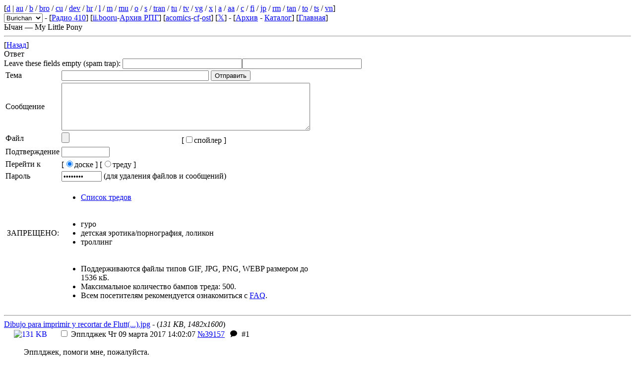

--- FILE ---
content_type: text/html; charset=utf-8
request_url: https://iichan.hk/bro/res/39157.html
body_size: 18002
content:
<!DOCTYPE html PUBLIC "-//W3C//DTD XHTML 1.0 Transitional//EN" "http://www.w3.org/TR/xhtml1/DTD/xhtml1-transitional.dtd"> <html xmlns="http://www.w3.org/1999/xhtml" xml:lang="en"> <head> <title>Ычан &#x2014; My Little Pony</title> <meta http-equiv="Content-Type" content="text/html;charset=utf-8" /> <meta name="viewport" content="width=device-width,initial-scale=1" /> <link rel="shortcut icon" href="/iichan.ico" /> <link rel="stylesheet" type="text/css" href="/css/.global.css" />  <link rel="alternate stylesheet" type="text/css" href="/cgi-bin/../css/burichan.css" title="Burichan" />  <link rel="stylesheet" type="text/css" href="/cgi-bin/../css/futaba.css" title="Futaba" />  <link rel="alternate stylesheet" type="text/css" href="/cgi-bin/../css/gurochan.css" title="Gurochan" />  <link rel="alternate stylesheet" type="text/css" href="/cgi-bin/../css/tomorrow.css" title="Tomorrow" />  <script type="text/javascript">var style_cookie="wakabastyle";</script> <script type="text/javascript" src="/wakaba3.js"></script> <script type="text/javascript" src="/extras/iichan-expand-images.min.escaped.js"></script> <script type="text/javascript" src="/extras/iichan-hide-threads.min.escaped.js"></script> <script type="text/javascript" src="/extras/iichan-video-player.min.escaped.js"></script> <script type="text/javascript" src="/extras/iichan-quick-reply.min.escaped.js"></script> </head> <body class="replypage">  <div class="adminbar"> [<a href="/cgi-bin/../d/" title="работа сайта | site discussion">d</a> |  <a href="/cgi-bin/../au/" title="автомобили | automobiles">au</a> / <a href="/cgi-bin/../b/" title="бред | random">b</a> / <a href="/cgi-bin/../bro/" title="my little pony">bro</a> / <a href="//410chan.org/cu/" title="кулинария | cooking">cu</a> / <a href="//410chan.org/dev/" title="разработка | development">dev</a> / <a href="/cgi-bin/../hr/" title="высокое разрешение | high resolution">hr</a> / <a href="/cgi-bin/../l/" title="литература | literature">l</a> / <a href="/cgi-bin/../m/" title="макросы/копипаста | macros/copypasta">m</a> / <a href="/cgi-bin/../mu/" title="музыка | music">mu</a> / <a href="/cgi-bin/../o/" title="рисование | artwork">o</a> / <a href="/cgi-bin/../s/" title="электроника и по | electronics and software">s</a> / <a href="/cgi-bin/../tran/" title="иностранные языки | foreign languages">tran</a> / <a href="//nowere.net/tu/" title="туризм | tourism">tu</a> / <a href="/cgi-bin/../tv/" title="кино, тв и мультфильмы | films, tv and cartoons">tv</a> / <a href="/cgi-bin/../vg/" title="видеоигры | videogames">vg</a> / <a href="/cgi-bin/../x/" title="паранормальные явления | paranormal">x</a> |  <a href="/cgi-bin/../a/" title="аниме и манга | anime and manga">a</a> / <a href="/cgi-bin/../aa/" title="аниме-арт | anime art">aa</a> / <a href="/cgi-bin/../c/" title="косплей | cosplay">c</a> / <a href="/cgi-bin/../fi/" title="фигурки | figurines">fi</a> / <a href="/cgi-bin/../jp/" title="япония | japan">jp</a> / <a href="/cgi-bin/../rm/" title="rozen maiden">rm</a> / <a href="/cgi-bin/../tan/" title="сетевые персонажи | net characters">tan</a> / <a href="/cgi-bin/../to/" title="touhou">to</a> / <a href="//410chan.org/ts/" title="цундере | tsundere">ts</a> / <a href="/cgi-bin/../vn/" title="визуальные новеллы | visual novels">vn</a>]<br /> <select name="switcher" onchange="set_stylesheet_frame(this.value,'list')">  <option value="Burichan">Burichan</option>  <option value="Futaba">Futaba</option>  <option value="Gurochan">Gurochan</option>  <option value="Tomorrow">Tomorrow</option>  </select> - [<a href="https://410chan.org/r/" target="_top">Радио 410</a>] [<a href="https://iibooru.org/" target="_top">ii.booru</a>-<a href="https://gensokyo.4otaku.org/" target="_top" title="Gensokyo RPGs">Архив РПГ</a>] [<a href="http://acomics.ichan.ru" target="_top">acomics</a>-<a href="http://ichan.ru/vg/" target="_top">cf</a>-<a href="http://ost.ichan.ru" target="_top">ost</a>] [<a href="https://twitter.com/ru_iichan" target="_top" title="IIchan on Twitter">𝕏</a>] - [<a href="//ii.yakuji.moe/bro/arch/">Архив</a> - <a href="/bro/catalogue.html">Каталог</a>] [<a href="/cgi-bin/../" target="_top">Главная</a>] </div> <div class="logo">    <img class="banner" alt="" src="/misc/src/1219876664287.png" width="300" height="100" /><br /> Ычан &#x2014; My Little Pony </div><hr />  [<a href="/bro/index.html">Назад</a>] <div class="theader">Ответ</div>   <div class="postarea"> <form id="postform" action="/cgi-bin/wakaba.pl/bro/" method="post" enctype="multipart/form-data"> <input type="hidden" name="task" value="post" /> <input type="hidden" name="parent" value="39157" />  <input type="hidden" name="nya1" /> <div class="trap">Leave these fields empty (spam trap): <input type="text" name="name" size="28" /><input type="text" name="link" size="28" /></div> <table width="1%"><tbody>  <tr><td class="postblock">Тема</td><td><input type="text" name="nya3" size="35" /> <input type="submit" value="Отправить" /></td></tr> <tr><td class="postblock">Сообщение</td><td><textarea name="nya4" cols="60" rows="6"></textarea></td></tr>  <tr><td class="postblock">Файл</td><td><input type="file" name="file" size="35" />  [<label><input type="checkbox" name="spoiler" value="on" />спойлер ]</label> </td></tr>    <tr><td class="postblock">Подтверждение</td><td><input type="text" name="captcha" size="10" /> <a href="#" onclick="javascript: update_captcha('res39157', '41897', '/cgi-bin/captcha.pl', 'bro/'); return false;" title="click me"> <img id="captcha" alt="" src="/cgi-bin/captcha.pl/bro/?key=res39157&amp;dummy=41897" /> </a> </td></tr>  <tr><td class="postblock">Перейти к</td><td><label>[<input type="radio" name="postredir" value="0" />доске ]</label> [<label><input type="radio" name="postredir" value="1" />треду ]</label></td></tr> <tr><td class="postblock">Пароль</td><td><input type="password" name="password" size="8" /> (для удаления файлов и сообщений)</td></tr> <tr><td colspan="2"> <div class="rules"><table> <tbody> <tr class="info"><td>&nbsp;</td><td><ul><li><a href="/bro/catalogue.html">Список тредов</a></li></ul></td></tr> <tr> <td class="prohibition">ЗАПРЕЩЕНО:</td> <td class="prohibition"> <ul> <li>гуро</li> <li>детская эротика/порнография, лоликон</li> <li>троллинг</li> </ul> </td> </tr> <tr> <td class="info">&nbsp;</td> <td class="info"> <ul> <li>Поддерживаются файлы типов GIF, JPG, PNG, WEBP размером до 1536 кБ.</li> <li>Максимальное количество бампов треда: 500.</li> <li>Всем посетителям рекомендуется ознакомиться с <a href="/faq.html">FAQ</a>.</li> </ul> </td> </tr> </tbody> </table></div></td></tr>  </tbody></table></form></div> <script type="text/javascript">set_inputs("postform");</script> <hr />  <form id="delform" action="/cgi-bin/wakaba.pl/bro/" method="post">     <div id="thread-39157">  <span class="filesize"><a target="_blank" href="/bro/src/1489057327073.jpg">Dibujo para imprimir y recortar de Flutt(...).jpg</a>  - (<em>131 KB, 1482x1600</em>)</span> &nbsp;<br /> <a target="_blank" href="/bro/src/1489057327073.jpg" class="imglink"> <img src="/bro/thumb/1489057327073s.jpg" width="185" height="200" alt="131 KB" class="thumb" /></a>    <a name="39157"></a> <label><input type="checkbox" name="delete" value="39157" /> <span class="filetitle"></span>  <span class="postername">Эпплджек</span> Чт 09 марта 2017 14:02:07</label> <span class="reflink">  <a href="javascript:insert('&gt;&gt;39157')">&#x2116;39157</a> </span>&nbsp;   <span class="postnum">#1</span>  <blockquote> <p>Эпплджек&#44; помоги мне&#44; пожалуйста.<br />Дело в том&#44; что я хочу посмотреть поней&#44; начал с самого первого сезона с самой первой серии. И вроде норм&#44; но смотреть дальше желания нет. Вроде как хочется&#44; а вроде и нет. И раздел у вас милый&#44; здесь весело и всё очень розово. По первой серии пока нравится больше всего Флаттершай.<br />Эпплджек&#44; ты же умная&#44; помоги мне с выбором!</p>  </blockquote>        <table><tbody><tr><td class="doubledash">&gt;&gt;</td> <td class="reply" id="reply39164"> <a name="39164"></a> <label><input type="checkbox" name="delete" value="39164" /> <span class="replytitle"></span>  <span class="commentpostername">Эпплджек</span> Чт 09 марта 2017 14:45:53</label> <span class="reflink">  <a href="javascript:insert('&gt;&gt;39164')">&#x2116;39164</a> </span>&nbsp;  <span class="postnum">#2</span>   <blockquote> <p><a href="/bro/res/39157.html" onclick="highlight(39157)">&gt;&gt;39157</a><br />Нет желания смотреть дальше первой серии? Ну не смотри. <span class="spoiler">Посмотришь когда появится.</span> Опиши хоть поподробнее что конкретно не понравилось. Конкретная серия&#44; впечатление от сериала в целом или что то ещё. В принципе&#44; можно и вовсе не смотреть. Не уверен&#44; но возможно можно даже не вникать. <span class="spoiler">У меня вот получалось только не смотреть. Правда потом посмотрел и не жалею.</span></p>  </blockquote> </td></tr></tbody></table>      <table><tbody><tr><td class="doubledash">&gt;&gt;</td> <td class="reply" id="reply39166"> <a name="39166"></a> <label><input type="checkbox" name="delete" value="39166" /> <span class="replytitle"></span>  <span class="commentpostername">Эпплджек</span> Чт 09 марта 2017 14:57:03</label> <span class="reflink">  <a href="javascript:insert('&gt;&gt;39166')">&#x2116;39166</a> </span>&nbsp;  <span class="postnum">#3</span>   <blockquote> <p>Я тоже после первого просмотра первых серий дальше смотреть не захотел. А потом в подходящий момент все же посмотрел <span class="spoiler">и полюбил больше всего на свете</span><br />Если сейчас нету желания - не смотри.</p>  </blockquote> </td></tr></tbody></table>      <table><tbody><tr><td class="doubledash">&gt;&gt;</td> <td class="reply" id="reply39170"> <a name="39170"></a> <label><input type="checkbox" name="delete" value="39170" /> <span class="replytitle"></span>  <span class="commentpostername">Эпплджек</span> Чт 09 марта 2017 16:01:28</label> <span class="reflink">  <a href="javascript:insert('&gt;&gt;39170')">&#x2116;39170</a> </span>&nbsp;  <span class="postnum">#4</span>   <blockquote> <p><a href="/bro/res/39157.html" onclick="highlight(39157)">&gt;&gt;39157</a></p><blockquote class="unkfunc">&gt;пока нравится больше всего Флаттершай</blockquote><p>Флаттершай прекрасна&#44; образ идеальной женщины <span class="spoiler">поэтому её не существует в реальности</span>.</p><blockquote class="unkfunc">&gt;я хочу посмотреть поней<br />&gt;но смотреть дальше желания нет</blockquote><p>С чем это связано? Тебе просто лениво или что?<br /><a href="/bro/res/39157.html#39164" onclick="highlight(39164)">&gt;&gt;39164</a></p><blockquote class="unkfunc">&gt;У меня вот получалось только не смотреть. Правда потом посмотрел и не жалею.</blockquote><p>Тоже было такое. После второго сезона не хотел&#44; третий с трудом посмотрел и бросил&#44; а года через два залпом посмотрел уже два вышедшие 4 и 5&#44; и небольшой кусочек 6 и в онгоинге досмотрел и его.</p>  </blockquote> </td></tr></tbody></table>      <table><tbody><tr><td class="doubledash">&gt;&gt;</td> <td class="reply" id="reply39172"> <a name="39172"></a> <label><input type="checkbox" name="delete" value="39172" /> <span class="replytitle"></span>  <span class="commentpostername">Эпплджек</span> Чт 09 марта 2017 16:20:33</label> <span class="reflink">  <a href="javascript:insert('&gt;&gt;39172')">&#x2116;39172</a> </span>&nbsp;  <span class="postnum">#5</span>   <blockquote> <p><a href="/bro/res/39157.html#39170" onclick="highlight(39170)">&gt;&gt;39170</a><br />Образ идеальной женщины&#44; наверное&#44; всё же&#44; у каждого свой. Я к том&#44; что возможно не корректно ставить строгое соответствие данных образов.</p>  </blockquote> </td></tr></tbody></table>      <table><tbody><tr><td class="doubledash">&gt;&gt;</td> <td class="reply" id="reply39173"> <a name="39173"></a> <label><input type="checkbox" name="delete" value="39173" /> <span class="replytitle"></span>  <span class="commentpostername">Эпплджек</span> Чт 09 марта 2017 16:25:13</label> <span class="reflink">  <a href="javascript:insert('&gt;&gt;39173')">&#x2116;39173</a> </span>&nbsp;  <span class="postnum">#6</span>   <blockquote> <p>Когда я начинал смотреть МЛП&#44; первые три серии я постоянно думал &quot;Это же все глупо и наивно выглядит&#44; как это могут смотреть взрослые люди?&quot;&#44; а потом просто проникся атмосферой просмотрел 3 сезона на одном дыхании.<br />Можно узнать&#44; почему ты хочешь себя заставить смотреть шоу&#44; если оно тебе не нравится?</p>  </blockquote> </td></tr></tbody></table>      <table><tbody><tr><td class="doubledash">&gt;&gt;</td> <td class="reply" id="reply39174"> <a name="39174"></a> <label><input type="checkbox" name="delete" value="39174" /> <span class="replytitle"></span>  <span class="commentpostername">Эпплджек</span> Чт 09 марта 2017 16:35:15</label> <span class="reflink">  <a href="javascript:insert('&gt;&gt;39174')">&#x2116;39174</a> </span>&nbsp;  <span class="postnum">#7</span>   <blockquote> <p><a href="/bro/res/39157.html#39170" onclick="highlight(39170)">&gt;&gt;39170</a></p><blockquote class="unkfunc">&gt;Флаттершай прекрасна&#44; образ идеальной женщины</blockquote><p>Тем что она до крайней степени добрая и стеснительная?<br />В МЛП все персонажи яркие и <span class="spoiler">уж простите</span> плоские.</p>  </blockquote> </td></tr></tbody></table>      <table><tbody><tr><td class="doubledash">&gt;&gt;</td> <td class="reply" id="reply39176"> <a name="39176"></a> <label><input type="checkbox" name="delete" value="39176" /> <span class="replytitle"></span>  <span class="commentpostername">Эпплджек</span> Чт 09 марта 2017 16:41:33</label> <span class="reflink">  <a href="javascript:insert('&gt;&gt;39176')">&#x2116;39176</a> </span>&nbsp;  <span class="postnum">#8</span>   <blockquote> <p><a href="/bro/res/39157.html#39172" onclick="highlight(39172)">&gt;&gt;39172</a><br />Ну да&#44; конечно у каждого он свой. Для меня — её.<br /><a href="/bro/res/39157.html#39174" onclick="highlight(39174)">&gt;&gt;39174</a></p><blockquote class="unkfunc">&gt;Тем что она до крайней степени добрая и стеснительная?</blockquote><p>А почему нет? Сможешь ли ты найти сейчас такую девушку?</p>  </blockquote> </td></tr></tbody></table>      <table><tbody><tr><td class="doubledash">&gt;&gt;</td> <td class="reply" id="reply39177"> <a name="39177"></a> <label><input type="checkbox" name="delete" value="39177" /> <span class="replytitle"></span>  <span class="commentpostername">Эпплджек</span> Чт 09 марта 2017 16:52:56</label> <span class="reflink">  <a href="javascript:insert('&gt;&gt;39177')">&#x2116;39177</a> </span>&nbsp;  <span class="postnum">#9</span>   <blockquote> <p><a href="/bro/res/39157.html#39176" onclick="highlight(39176)">&gt;&gt;39176</a></p><blockquote class="unkfunc">&gt;Сможешь ли ты найти сейчас такую девушку?</blockquote><p><span class="spoiler">Конечно нет&#44; у реальных людей личности куда сложнее&#44; чем у рисованных лошадок.</span> <span class="spoiler">Поэтому и невозможно найти в реальном мире девушку&#44; личность которой полностью ограничивалась бы двумя словами - стеснительная добряша.</span></p>  </blockquote> </td></tr></tbody></table>      <table><tbody><tr><td class="doubledash">&gt;&gt;</td> <td class="reply" id="reply39178"> <a name="39178"></a> <label><input type="checkbox" name="delete" value="39178" /> <span class="replytitle"></span>  <span class="commentpostername">Эпплджек</span> Чт 09 марта 2017 16:59:14</label> <span class="reflink">  <a href="javascript:insert('&gt;&gt;39178')">&#x2116;39178</a> </span>&nbsp;  <span class="postnum">#10</span>   <blockquote> <p><a href="/bro/res/39157.html#39177" onclick="highlight(39177)">&gt;&gt;39177</a><br />Именно поэтому ты не сможешь найти &quot;по-настоящему&quot; доброго человека&#44; лишь только двуликое существо.</p>  </blockquote> </td></tr></tbody></table>      <table><tbody><tr><td class="doubledash">&gt;&gt;</td> <td class="reply" id="reply39179"> <a name="39179"></a> <label><input type="checkbox" name="delete" value="39179" /> <span class="replytitle"></span>  <span class="commentpostername">Эпплджек</span> Чт 09 марта 2017 17:01:46</label> <span class="reflink">  <a href="javascript:insert('&gt;&gt;39179')">&#x2116;39179</a> </span>&nbsp;  <span class="postnum">#11</span>   <blockquote> <p>Она не стеснительная&#44; она закомплексованная.</p>  </blockquote> </td></tr></tbody></table>      <table><tbody><tr><td class="doubledash">&gt;&gt;</td> <td class="reply" id="reply39180"> <a name="39180"></a> <label><input type="checkbox" name="delete" value="39180" /> <span class="replytitle"></span>  <span class="commentpostername">Эпплджек</span> Чт 09 марта 2017 18:24:11</label> <span class="reflink">  <a href="javascript:insert('&gt;&gt;39180')">&#x2116;39180</a> </span>&nbsp;  <span class="postnum">#12</span>   <blockquote> <p><a href="/bro/res/39157.html#39178" onclick="highlight(39178)">&gt;&gt;39178</a></p><blockquote class="unkfunc">&gt;Именно поэтому ты не сможешь найти &quot;по-настоящему&quot; доброго человека</blockquote><p>А может быть потому&#44; что в реальности не существует &quot;добра&quot; и &quot;зла&quot; и мир вообще не делится на черное и белое&#44; в отличии от миров мультиков?</p>  </blockquote> </td></tr></tbody></table>      <table><tbody><tr><td class="doubledash">&gt;&gt;</td> <td class="reply" id="reply39181"> <a name="39181"></a> <label><input type="checkbox" name="delete" value="39181" /> <span class="replytitle"></span>  <span class="commentpostername">Эпплджек</span> Чт 09 марта 2017 18:28:58</label> <span class="reflink">  <a href="javascript:insert('&gt;&gt;39181')">&#x2116;39181</a> </span>&nbsp;  <span class="postnum">#13</span>   <blockquote> <p><a href="/bro/res/39157.html#39180" onclick="highlight(39180)">&gt;&gt;39180</a><br />Любые оценочные критерии субъективны.</p>  </blockquote> </td></tr></tbody></table>      <table><tbody><tr><td class="doubledash">&gt;&gt;</td> <td class="reply" id="reply39184"> <a name="39184"></a> <label><input type="checkbox" name="delete" value="39184" /> <span class="replytitle"></span>  <span class="commentpostername">Эпплджек</span> Чт 09 марта 2017 19:59:43</label> <span class="reflink">  <a href="javascript:insert('&gt;&gt;39184')">&#x2116;39184</a> </span>&nbsp;  <span class="postnum">#14</span>   <blockquote> <p><a href="/bro/res/39157.html#39170" onclick="highlight(39170)">&gt;&gt;39170</a> </p><blockquote class="unkfunc">&gt;Флаттершай прекрасна&#44; образ идеальной женщины</blockquote><p>Какая-нибудь чокнутая кошатница с полной головой тараканов и тремя десятками котов и кошек в однокомнатной квартире. Просто в мультфильме не всё показывают&#44; чтобы не расстраивать бородатых тридцатилетних девочек. Готов поспорить&#44; что запах у неё дома не самый приятный. </p>  </blockquote> </td></tr></tbody></table>      <table><tbody><tr><td class="doubledash">&gt;&gt;</td> <td class="reply" id="reply39186"> <a name="39186"></a> <label><input type="checkbox" name="delete" value="39186" /> <span class="replytitle"></span>  <span class="commentpostername">Эпплджек</span> Чт 09 марта 2017 20:14:43</label> <span class="reflink">  <a href="javascript:insert('&gt;&gt;39186')">&#x2116;39186</a> </span>&nbsp;  <span class="postnum">#15</span>   <blockquote> <p>И да&#44; когда будешь лежать при смерти&#44; нуждаясь в её помощи&#44; она предпочтёт покормить Эйнджела его любимым блюдом. Ты ведь не кролик. И даже не медведь.</p>  </blockquote> </td></tr></tbody></table>      <table><tbody><tr><td class="doubledash">&gt;&gt;</td> <td class="reply" id="reply39187"> <a name="39187"></a> <label><input type="checkbox" name="delete" value="39187" /> <span class="replytitle"></span>  <span class="commentpostername">Эпплджек</span> Чт 09 марта 2017 20:18:11</label> <span class="reflink">  <a href="javascript:insert('&gt;&gt;39187')">&#x2116;39187</a> </span>&nbsp;  <span class="postnum">#16</span>   <blockquote> <p>Я заметил&#44; что когда в интернете натыкаюсь на обсуждения <em>идеальной женщины</em> или <em>идеального мужчины</em>&#44; чаще всего все сводится к тому&#44; что и для мужчин&#44; и для женщин <em>идеальная вторая половинка</em> это безвольный раб&#44; который делает и прощает все и не требует ничего взамен. <span class="spoiler">По сути&#44; Шай как раз такой и является - по-наивному доброй и всепрощающей.</span></p>  </blockquote> </td></tr></tbody></table>      <table><tbody><tr><td class="doubledash">&gt;&gt;</td> <td class="reply" id="reply39190"> <a name="39190"></a> <label><input type="checkbox" name="delete" value="39190" /> <span class="replytitle"></span>  <span class="commentpostername">Эпплджек</span> Чт 09 марта 2017 20:43:26</label> <span class="reflink">  <a href="javascript:insert('&gt;&gt;39190')">&#x2116;39190</a> </span>&nbsp;  <span class="postnum">#17</span>   <blockquote> <p><a href="/bro/res/39157.html#39187" onclick="highlight(39187)">&gt;&gt;39187</a><br />С мужчинами всё намного сложнее. Если он будет только беспрекословно подчиняться&#44; то его будут пилить за безвольность и никчёмность. Он должен обладать могучей собственной волей&#44; целиком направленной на предугадывание женских желаний. И вообще&#44; всячески сочетать в себе несочетаемые качества разных мужчин. Могучий воин-завоеватель&#44; джентльмен и просто комнатная няшка. Чья красота&#44; богатство&#44; мощь&#44; брутальность&#44; утончённость нежность и ширина всеобъемлющих знаний&#44; могут сравнится только с размером его детородного органа. Так что он не может существовать в принципе. Нужно многомужие и матриархат. Тогда минимальный джентельменский набор будет выглядеть так: один джентльмен живёт на работе обеспечивая богатство и статус&#44; второй обеспечивает защиту и ведёт хозяйство живёт со шваброй в подсобке&#44; остальные 2-3 контрастные фенотипы для досуга. <span class="spoiler">Казалось бы&#44; причём здесь пони...</span></p>  </blockquote> </td></tr></tbody></table>      <table><tbody><tr><td class="doubledash">&gt;&gt;</td> <td class="reply" id="reply39191"> <a name="39191"></a> <label><input type="checkbox" name="delete" value="39191" /> <span class="replytitle"></span>  <span class="commentpostername">Эпплджек</span> Чт 09 марта 2017 21:44:33</label> <span class="reflink">  <a href="javascript:insert('&gt;&gt;39191')">&#x2116;39191</a> </span>&nbsp;  <span class="postnum">#18</span>   <blockquote> <p>Слово &quot;девушка&quot; какое то заразительное. Как его не переиначивай&#44; а стоит лишь произнести&#44; как всем гормоны голову сносят.</p>  </blockquote> </td></tr></tbody></table>      <table><tbody><tr><td class="doubledash">&gt;&gt;</td> <td class="reply" id="reply39192"> <a name="39192"></a> <label><input type="checkbox" name="delete" value="39192" /> <span class="replytitle"></span>  <span class="commentpostername">Эпплджек</span> Чт 09 марта 2017 23:20:13</label> <span class="reflink">  <a href="javascript:insert('&gt;&gt;39192')">&#x2116;39192</a> </span>&nbsp;  <span class="postnum">#19</span>   <blockquote> <p><a href="/bro/res/39157.html#39191" onclick="highlight(39191)">&gt;&gt;39191</a><br />Именно поэтому мы используем слово <em>пони.</em></p>  </blockquote> </td></tr></tbody></table>      <table><tbody><tr><td class="doubledash">&gt;&gt;</td> <td class="reply" id="reply39221"> <a name="39221"></a> <label><input type="checkbox" name="delete" value="39221" /> <span class="replytitle"></span>  <span class="commentpostername">Эпплджек</span> Пн 13 марта 2017 01:07:14</label> <span class="reflink">  <a href="javascript:insert('&gt;&gt;39221')">&#x2116;39221</a> </span>&nbsp;  <span class="postnum">#20</span>   <blockquote> <p>А почему бы не рассказать что вам конкретно нравится в других поняшах?</p>  </blockquote> </td></tr></tbody></table>      <table><tbody><tr><td class="doubledash">&gt;&gt;</td> <td class="reply" id="reply39226"> <a name="39226"></a> <label><input type="checkbox" name="delete" value="39226" /> <span class="replytitle"></span>  <span class="commentpostername">Эпплджек</span> Пн 13 марта 2017 09:33:07</label> <span class="reflink">  <a href="javascript:insert('&gt;&gt;39226')">&#x2116;39226</a> </span>&nbsp;  <span class="postnum">#21</span>   <blockquote> <p><a href="/bro/res/39157.html#39221" onclick="highlight(39221)">&gt;&gt;39221</a><br />Про всех <em>других</em> рассказывать? Что за другие пони-то?</p>  </blockquote> </td></tr></tbody></table>      <table><tbody><tr><td class="doubledash">&gt;&gt;</td> <td class="reply" id="reply39236"> <a name="39236"></a> <label><input type="checkbox" name="delete" value="39236" /> <span class="replytitle"></span>  <span class="commentpostername">Эпплджек</span> Вт 14 марта 2017 00:37:59</label> <span class="reflink">  <a href="javascript:insert('&gt;&gt;39236')">&#x2116;39236</a> </span>&nbsp;  <span class="postnum">#22</span>   <blockquote> <p><a href="/bro/res/39157.html#39226" onclick="highlight(39226)">&gt;&gt;39226</a><br />Все остальные&#44; кроме Флаттершай.</p>  </blockquote> </td></tr></tbody></table>      <table><tbody><tr><td class="doubledash">&gt;&gt;</td> <td class="reply" id="reply39250"> <a name="39250"></a> <label><input type="checkbox" name="delete" value="39250" /> <span class="replytitle"></span>  <span class="commentpostername">Эпплджек</span> Вт 14 марта 2017 22:50:49</label> <span class="reflink">  <a href="javascript:insert('&gt;&gt;39250')">&#x2116;39250</a> </span>&nbsp;  <span class="postnum">#23</span>   <blockquote> <p><a href="/bro/res/39157.html#39236" onclick="highlight(39236)">&gt;&gt;39236</a><br />В Эпплджек больше всего нравится ее заботливость к членам семьи. РД нравится за ее боевой характер. </p>  </blockquote> </td></tr></tbody></table>      <table><tbody><tr><td class="doubledash">&gt;&gt;</td> <td class="reply" id="reply41161"> <a name="41161"></a> <label><input type="checkbox" name="delete" value="41161" /> <span class="replytitle"></span>  <span class="commentpostername">Эпплджек</span> Сб 09 февраля 2019 19:39:42</label> <span class="reflink">  <a href="javascript:insert('&gt;&gt;41161')">&#x2116;41161</a> </span>&nbsp;  <span class="postnum">#24</span>   <br /> <span class="filesize"><a target="_blank" href="/bro/src/1549730382435.jpg">? ???? ????????&#44; ????? ???.jpg</a>  - (<em>153 KB, 1280x720</em>)</span> &nbsp;<br /> <a target="_blank" href="/bro/src/1549730382435.jpg" class="imglink"> <img src="/bro/thumb/1549730382435s.jpg" width="200" height="112" alt="153 KB" class="thumb" /></a>    <blockquote> <p>Несмотря на почти десятилетний период от момента выхода самого первого сезона MLP&#44; если честно&#44; то я до сей пор остался на том же первом сезоне и далее со второго - ничего не смотрел! Даже если что-то и посматривал - то это мелкими отрывками. Хотя можно здесь сказать&#44; что уже каждый брони всё пересмотрел от самого до самого&#44; но я&#44; наверное&#44; здесь единственный такой - кто не смотрел со второго сезона. Потому что как-то однажды я тоже решил надолго всё отбросить после того&#44; как дошёл до 25 серии&#44; под названием &quot;День Рождения Пинки Пай&quot;. Казалось бы&#44; что здесь такого? Всё дело именно в том&#44; что я никак не мог&#44; да и сейчас не могу переварить всю ту психологическую и стратегическую обстановку главных героев. Изначально&#44; я считал&#44; что Сумеречная Искорка - это самая умная&#44; рассудительная и всегда организованная пони&#44; почти именно такая&#44; как превосходно она сама себя показала в самой первой серии. Незнаю почему&#44; но для меня именно самая первая часть из двойных первых серий оказалась самой лучшей из всех предшествующих. Когда я впервые начал смотреть&#44; мне сразу же хотелось углубиться во всю атмосферу&#44; как мне изначально казалось поучительного мультсериала. Мне кажется&#44; что если бы сериал начинался именно с 25 серии&#44; то я бы наверное подумал&#44; что это обычный типичный детский мультик и прошёл бы мимо. Да если взять по-сути&#44; то почти каждая серия мультиков может в смысловом плане и полностью отличаться от предыдущей&#44; но сейчас я речь веду не об этом. В целом&#44; данный сериал вроде как преподаёт смысловые уроки дружбы&#44; но я даже и подумать-то не мог&#44; что Искорка однажды допустит грубейшую ошибку по отношению к Пинки и в конце сообщит Селестии о том&#44; что от друзей нужно ожидать только хорошего и ничего более! Я&#44; перекручивая 25 серию по несколько раз в попытках собрать из всего этого хоть какую-то аргументацию&#44; совсем не понял&#44; о чём нам пытается рассказать тот момент&#44; но если бы он рассказывал о том&#44; чего по отношению к любимым друзьям делать категорически нельзя&#44; то согласитесь&#44; заключение было бы отнюдь - совсем другое&#44; таким как - &quot;В этой серии я понял(а)&#44; что нельзя обходиться с друзьями так&#44; чтобы они думали о тебе очень плохо и &quot;эпично&quot; с тобой расставались!&quot; Тогда я понимаю&#44; что всё идёт как положено и это можно хоть как-то понять. Да&#44; свои ошибки всегда нужно осознавать&#44; дабы впредь такой ерундой не мучиться! Я уже не говорю про небольшие отклонения Пинки&#44; но... Ладно&#44; фиг с ней&#44; бывает! Главное&#44; что в конце всё пришло в норму&#44; а могли быть и последствия. Да&#44; в сказках всё работает по волшебству&#44; но если здесь говорится&#44; что от друзей всегда жди только хорошего&#44; то здесь нужно было поступить именно так&#44; чтобы Пинки Пай провела время с кем-то из членов группы организации&#44; пока другие для неё готовят грандиозный сюрприз ко дню её рождения. Каждый же по отношению к своим любимым друзьям вроде же стремится показать себя с лучшей стороны. Ах да&#44; ещё один момент;  Почему-то Пинки&#44; имея друзей чуть ли не во весь Понивиль&#44; решает повеселиться только лишь именно со своими пони из главной шестёрки. Наверное&#44; здесь стоит только предположить&#44; что они для неё являлись - самыми-самыми преданными и любимыми подругами! Я поначалу думал&#44; что Твайли и здесь сообразит&#44; что к чему&#44; но увы она меня здесь очень разочаровала&#44; так как именно она является фундаментальной основой всего сериала. Это всё&#44; конечно я рассуждаю так&#44; как бы я поступил в данной ситуации и я не желаю думать об этом плохо! Так и хочется надеяться на то&#44; что в дальнейшем - всё будет лучше. Вот именно поэтому пока ещё и не решаюсь смотреть это дальше. Однажды&#44; у меня возникала такая идея создания своего фанфика&#44; название которого ещё пока не укладывается в ходе причинно-следственных связей рассказа о том&#44; как Сумеречная Искорка&#44; осознав свои ошибки в прошлом&#44; решает переместиться во времени обратно&#44; откуда всё и начиналось&#44; дабы всё исправить к лучшему! Идея конечно есть&#44; а история в нём  очень долгая и боюсь&#44; что даже не смогу я такое реализовать по причинам неотложных дел. Очень бы хотелось&#44; чтобы всё это выглядело в лучшем виде. И ещё меня очень интересует именно то&#44; почему так никто из броняш&#44; в продолжительно долгое время так и не заметил во всём этом никакие странности?</p>  </blockquote> </td></tr></tbody></table>      <table><tbody><tr><td class="doubledash">&gt;&gt;</td> <td class="reply" id="reply41162"> <a name="41162"></a> <label><input type="checkbox" name="delete" value="41162" /> <span class="replytitle"></span>  <span class="commentpostername">Эпплджек</span> Сб 09 февраля 2019 20:41:26</label> <span class="reflink">  <a href="javascript:insert('&gt;&gt;41162')">&#x2116;41162</a> </span>&nbsp;  <span class="postnum">#25</span>   <br /> <span class="filesize"><a target="_blank" href="/bro/src/1549734086086.gif">6k4w.gif</a>  - (<em>499 KB, 300x243</em>)</span> &nbsp;<br /> <a target="_blank" href="/bro/src/1549734086086.gif" class="imglink"> <img src="/bro/thumb/1549734086086s.gif" width="200" height="162" alt="499 KB" class="thumb" /></a>    <blockquote> <p><a href="/bro/res/39157.html#41161" onclick="highlight(41161)">&gt;&gt;41161</a></p><blockquote class="unkfunc">&gt;Сумеречная Искорка</blockquote>  </blockquote> </td></tr></tbody></table>      <table><tbody><tr><td class="doubledash">&gt;&gt;</td> <td class="reply" id="reply41163"> <a name="41163"></a> <label><input type="checkbox" name="delete" value="41163" /> <span class="replytitle"></span>  <span class="commentpostername">Эпплджек</span> Сб 09 февраля 2019 21:34:04</label> <span class="reflink">  <a href="javascript:insert('&gt;&gt;41163')">&#x2116;41163</a> </span>&nbsp;  <span class="postnum">#26</span>   <blockquote> <p><a href="/bro/res/39157.html#41161" onclick="highlight(41161)">&gt;&gt;41161</a><br />Да&#44; первые 2 сезона в принципе только смотреть и можно. Первый сама Лорен делала&#44; второй под её присмотром. Заканчивали уже без неё. То о чём ты говоришь конечно печально&#44; но без этого просмотр пони невозможен. На протяжении дальнейших сезонов встретится ещё довольно много хороших серий. Однако&#44; не имея возможности игнорировать всё что тебя не устраивает в сериале ты не дойдёшь до них. Ведь никто кроме тебя самого не знает что тебе понравится&#44; а что нет. Вот насоветуют тебе &quot;хороших&quot; серий&#44; ты глянешь и расстроишься. Так что получается&#44; единственный выход тебе застрять на первом сезоне. Он действительно хорош&#44; что уж там. С другой стороны. Посмотри как ты убиваешься по 25 серии. Ты отыскал в ней больше негатива&#44; чем есть реально во всех последующих сезонах. Может быть тебе действительно стоит посмотреть немного дальше и начать игнорировать то что тебе не нравится?</p><blockquote class="unkfunc">&gt;И ещё меня очень интересует именно то&#44; почему так никто из броняш&#44; в продолжительно долгое время так и не заметил во всём этом никакие странности?</blockquote><p>Потому что они имели несчастье посмотреть все остальные сезоны. А там будет <strong>такое</strong>&#44; по сравнению с которым все эти нестыковки и несуразицы даже близко не выглядят таковыми. Проще говоря&#44; им слишком было больно там&#44; чтоб замечать щекотку здесь. Ты же&#44; заранее извини за такое сравнение&#44; ковыряешь вилкой отборный кусок деликатеса.<br /><a href="/bro/res/39157.html#41162" onclick="highlight(41162)">&gt;&gt;41162</a><br />Я вас умоляю! После того что было&#44; придираться к такому не серьёзно.</p>  </blockquote> </td></tr></tbody></table>      <table><tbody><tr><td class="doubledash">&gt;&gt;</td> <td class="reply" id="reply41164"> <a name="41164"></a> <label><input type="checkbox" name="delete" value="41164" /> <span class="replytitle"></span>  <span class="commentpostername">Эпплджек</span> Сб 09 февраля 2019 21:44:07</label> <span class="reflink">  <a href="javascript:insert('&gt;&gt;41164')">&#x2116;41164</a> </span>&nbsp;  <span class="postnum">#27</span>   <blockquote> <p><a href="/bro/res/39157.html#41163" onclick="highlight(41163)">&gt;&gt;41163</a></p><blockquote class="unkfunc">&gt;Может быть тебе действительно стоит посмотреть немного дальше и начать игнорировать то что тебе не нравится?</blockquote><p>Да ты что&#44; он на одной серии зациклился и теперь вряд ли вообще вперёд продвинется и тем более уж будет игнорировать то&#44; что ему не нравится.</p>  </blockquote> </td></tr></tbody></table>      <table><tbody><tr><td class="doubledash">&gt;&gt;</td> <td class="reply" id="reply41269"> <a name="41269"></a> <label><input type="checkbox" name="delete" value="41269" /> <span class="replytitle"></span>  <span class="commentpostername">Эпплджек</span> Сб 24 августа 2019 16:51:27</label> <span class="reflink">  <a href="javascript:insert('&gt;&gt;41269')">&#x2116;41269</a> </span>&nbsp;  <span class="postnum">#28</span>   <br /> <span class="filesize"><a target="_blank" href="/bro/src/1566654687913.gif">75434221.gif</a>  - (<em>146 KB, 240x138</em>)</span> &nbsp;<br /> <a target="_blank" href="/bro/src/1566654687913.gif" class="imglink"> <img src="/bro/thumb/1566654687913s.gif" width="200" height="115" alt="146 KB" class="thumb" /></a>    <blockquote> <p>Всем няшам ещё раз привет!<br /><a href="/bro/res/39157.html#41163" onclick="highlight(41163)">&gt;&gt;41163</a></p><blockquote class="unkfunc">&gt;Может быть тебе действительно стоит посмотреть немного дальше и начать игнорировать то что тебе не нравится?</blockquote><p>Спасибо за давний совет! Я так и поступил&#44; закрыв глаза на прошлые глупости героев&#44; продолжил смотреть дальше пока снова не упоролся на 3 серии во втором сезоне под названием &quot;Нулевой Урок&quot;. Надеюсь&#44; что объяснять здесь уж ничего не стоит&#44; ноо... Как вообще это можно игнорировать&#44; когда твой самый любимый персонаж оказывается в полном &quot;невежестве&quot; ибо же собственном? Только не говорите мне - что дальше будет ещё &quot;интереснее&quot;. Наверное&#44; так и застряну на первом сезоне и буду крутить снова и снова. Правда&#44; я ещё ко всему этому не смотрел сиквелы&#44; такие как &quot;Девочки из Эквестрии&quot; и прочее. Хочу попробовать посмотреть My Little Pony в кино (My Little Pony: The Movie)&#44; незнаю&#44; может там что-нибудь впечатлит? По трейлерам смотрел - по-моему вроде норм&#44; по крайней мере смотреть можно&#44; но если конечно спросить у кого-то другого&#44; то с этим соглашусь&#44; что у каждого вкусы свои и никто не сможет подсказать тебе что-нибудь лучшее что нужно именно тебе. Сорян конечно&#44; за такой нелепый пост&#44; но думаю&#44; что все имеют право на личное мнение.)</p>  </blockquote> </td></tr></tbody></table>      <table><tbody><tr><td class="doubledash">&gt;&gt;</td> <td class="reply" id="reply41270"> <a name="41270"></a> <label><input type="checkbox" name="delete" value="41270" /> <span class="replytitle"></span>  <span class="commentpostername">Эпплджек</span> Сб 24 августа 2019 17:02:29</label> <span class="reflink">  <a href="javascript:insert('&gt;&gt;41270')">&#x2116;41270</a> </span>&nbsp;  <span class="postnum">#29</span>   <blockquote> <p><a href="/bro/res/39157.html#41269" onclick="highlight(41269)">&gt;&gt;41269</a></p><blockquote class="unkfunc">&gt;My Little Pony в кино</blockquote><p>NO NO NO NO NO NO NO NO NO!</p><blockquote class="unkfunc">&gt;незнаю&#44; может там что-нибудь впечатлит?</blockquote><p>Как Пинки потеет в тесто для торта?</p>  </blockquote> </td></tr></tbody></table>      <table><tbody><tr><td class="doubledash">&gt;&gt;</td> <td class="reply" id="reply41271"> <a name="41271"></a> <label><input type="checkbox" name="delete" value="41271" /> <span class="replytitle"></span>  <span class="commentpostername">Эпплджек</span> Сб 24 августа 2019 18:50:41</label> <span class="reflink">  <a href="javascript:insert('&gt;&gt;41271')">&#x2116;41271</a> </span>&nbsp;  <span class="postnum">#30</span>   <blockquote> <p><a href="/bro/res/39157.html#41269" onclick="highlight(41269)">&gt;&gt;41269</a></p><blockquote class="unkfunc">&gt;Только не говорите мне - что дальше будет ещё &quot;интереснее&quot;.</blockquote><p>Ты даже близко не можешь себе представить <strong>насколько</strong> &quot;интереснее&quot;. Иначе бы брони-фендом так стремительно не загибался. Правда тут ещё нужно сказать отдельное спасибо новой политике хасбро по натуральному удушению фендома.</p><blockquote class="unkfunc">&gt;я ещё ко всему этому не смотрел сиквелы&#44; такие как &quot;Девочки из Эквестрии&quot; и прочее</blockquote><p>Если тебе внезапно понравится&#44; то ты мне логику порвёшь. По идее уже в самом начале просмотра ты должен прожечь планету насквозь.</p>  </blockquote> </td></tr></tbody></table>      <table><tbody><tr><td class="doubledash">&gt;&gt;</td> <td class="reply" id="reply41272"> <a name="41272"></a> <label><input type="checkbox" name="delete" value="41272" /> <span class="replytitle"></span>  <span class="commentpostername">Эпплджек</span> Сб 24 августа 2019 22:11:39</label> <span class="reflink">  <a href="javascript:insert('&gt;&gt;41272')">&#x2116;41272</a> </span>&nbsp;  <span class="postnum">#31</span>   <blockquote> <p><a href="/bro/res/39157.html#41271" onclick="highlight(41271)">&gt;&gt;41271</a></p><blockquote class="unkfunc">&gt;Если тебе внезапно понравится&#44; то ты мне логику порвёшь. </blockquote><p>И мне. И меня не покидает ощущение что ему может понравится.</p>  </blockquote> </td></tr></tbody></table>      <table><tbody><tr><td class="doubledash">&gt;&gt;</td> <td class="reply" id="reply41273"> <a name="41273"></a> <label><input type="checkbox" name="delete" value="41273" /> <span class="replytitle"></span>  <span class="commentpostername">Эпплджек</span> Пн 26 августа 2019 16:50:27</label> <span class="reflink">  <a href="javascript:insert('&gt;&gt;41273')">&#x2116;41273</a> </span>&nbsp;  <span class="postnum">#32</span>   <blockquote> <p>Решил начать смотреть. Как лучше смотреть в режиме марафона или размерено</p>  </blockquote> </td></tr></tbody></table>      <table><tbody><tr><td class="doubledash">&gt;&gt;</td> <td class="reply" id="reply41274"> <a name="41274"></a> <label><input type="checkbox" name="delete" value="41274" /> <span class="replytitle"></span>  <span class="commentpostername">Эпплджек</span> Вт 27 августа 2019 13:34:37</label> <span class="reflink">  <a href="javascript:insert('&gt;&gt;41274')">&#x2116;41274</a> </span>&nbsp;  <span class="postnum">#33</span>   <blockquote> <p><a href="/bro/res/39157.html#41273" onclick="highlight(41273)">&gt;&gt;41273</a><br />Если ты будешь с начала смотреть&#44; то это будет 95 часов (4 дня) экранного времени&#44; без перерывов все равно не получится.</p>  </blockquote> </td></tr></tbody></table>      <table><tbody><tr><td class="doubledash">&gt;&gt;</td> <td class="reply" id="reply41275"> <a name="41275"></a> <label><input type="checkbox" name="delete" value="41275" /> <span class="replytitle"></span>  <span class="commentpostername">Эпплджек</span> Ср 28 августа 2019 02:01:44</label> <span class="reflink">  <a href="javascript:insert('&gt;&gt;41275')">&#x2116;41275</a> </span>&nbsp;  <span class="postnum">#34</span>   <blockquote> <p><a href="/bro/res/39157.html#41273" onclick="highlight(41273)">&gt;&gt;41273</a><br />Смотря что. Если всех пони разом&#44; то очевидно что с первого сезона сериала. Если девочек&#44; то очевидно что с первого фильма. Сериал там самый поздний. <span class="spoiler">И если честно&#44; после всех фильмов я его уже даже боюсь смотреть. Боюсь не переживу.</span><br />Если полнометражки про пони... с одной стороны&#44; без всех сезонов сериала ничего там будет не понятно. С другой&#44; там такой бардак&#44; что может и не надо. Вот только сам сериал с начала после захода с конца может не зайти. Если вообще останется желание смотреть. Земля и небо.</p>  </blockquote> </td></tr></tbody></table>      <table><tbody><tr><td class="doubledash">&gt;&gt;</td> <td class="reply" id="reply41563"> <a name="41563"></a> <label><input type="checkbox" name="delete" value="41563" /> <span class="replytitle"></span>  <span class="commentpostername">Эпплджек</span> Пн 23 ноября 2020 10:27:29</label> <span class="reflink">  <a href="javascript:insert('&gt;&gt;41563')">&#x2116;41563</a> </span>&nbsp;  <span class="postnum">#35</span>   <blockquote> <p><a href="/bro/res/39157.html" onclick="highlight(39157)">&gt;&gt;39157</a><br />Да&#44; две самые первые серии по My Little Pony всё-таки получше всего остального!</p>  </blockquote> </td></tr></tbody></table>      <table><tbody><tr><td class="doubledash">&gt;&gt;</td> <td class="reply" id="reply41564"> <a name="41564"></a> <label><input type="checkbox" name="delete" value="41564" /> <span class="replytitle"></span>  <span class="commentpostername">Эпплджек</span> Пн 23 ноября 2020 21:21:15</label> <span class="reflink">  <a href="javascript:insert('&gt;&gt;41564')">&#x2116;41564</a> </span>&nbsp;  <span class="postnum">#36</span>   <blockquote> <p><a href="/bro/res/39157.html#41563" onclick="highlight(41563)">&gt;&gt;41563</a><br />И два самых первых сезона получше всех остальных.</p>  </blockquote> </td></tr></tbody></table>      <table><tbody><tr><td class="doubledash">&gt;&gt;</td> <td class="reply" id="reply41685"> <a name="41685"></a> <label><input type="checkbox" name="delete" value="41685" /> <span class="replytitle"></span>  <span class="commentpostername">Эпплджек</span> Пн 20 февраля 2023 16:09:18</label> <span class="reflink">  <a href="javascript:insert('&gt;&gt;41685')">&#x2116;41685</a> </span>&nbsp;  <span class="postnum">#37</span>   <blockquote> <p><a href="/bro/res/39157.html#41161" onclick="highlight(41161)">&gt;&gt;41161</a></p><blockquote class="unkfunc">&gt;Незнаю почему&#44; но для меня именно самая первая часть из двойных первых серий оказалась самой лучшей из всех предшествующих.</blockquote><p>Если не брать во внимание то&#44; что опять же Сумеречная Искорка&#44; собрав в трудный путь своих друзей через вечнозелёный лес&#44; о своей суперспособности телепортации наверное забыла. А потому что (это&#44;кстати в конце второй серии)&#44; когда уже в отсутствие её друзей при сражении с Лунной Пони вдруг чудом вспоминает о своей телепортации. Тогда нафига же все эти приключения? Интересно... </p>  </blockquote> </td></tr></tbody></table>      <table><tbody><tr><td class="doubledash">&gt;&gt;</td> <td class="reply" id="reply41686"> <a name="41686"></a> <label><input type="checkbox" name="delete" value="41686" /> <span class="replytitle"></span>  <span class="commentpostername">Эпплджек</span> Пн 20 февраля 2023 20:59:42</label> <span class="reflink">  <a href="javascript:insert('&gt;&gt;41686')">&#x2116;41686</a> </span>&nbsp;  <span class="postnum">#38</span>   <blockquote> <p><a href="/bro/res/39157.html#41685" onclick="highlight(41685)">&gt;&gt;41685</a><br />Она никогда раньше не телепортировала кого-либо кроме себя&#44; не говоря о целой группе пони неизвестно куда. Тем более на данном этапе ещё страдала неуверенностью в себе. В этом смысле её можно понять.</p>  </blockquote> </td></tr></tbody></table>      <table><tbody><tr><td class="doubledash">&gt;&gt;</td> <td class="reply" id="reply41865"> <a name="41865"></a> <label><input type="checkbox" name="delete" value="41865" /> <span class="replytitle"></span>  <span class="commentpostername">Эпплджек</span> Пн 25 сентября 2023 20:57:07</label> <span class="reflink">  <a href="javascript:insert('&gt;&gt;41865')">&#x2116;41865</a> </span>&nbsp;  <span class="postnum">#39</span>   <blockquote> <p>Я бы тебе с выбором психиатора помог</p>  </blockquote> </td></tr></tbody></table>      <table><tbody><tr><td class="doubledash">&gt;&gt;</td> <td class="reply" id="reply41866"> <a name="41866"></a> <label><input type="checkbox" name="delete" value="41866" /> <span class="replytitle"></span>  <span class="commentpostername">Эпплджек</span> Пн 25 сентября 2023 23:10:38</label> <span class="reflink">  <a href="javascript:insert('&gt;&gt;41866')">&#x2116;41866</a> </span>&nbsp;  <span class="postnum">#40</span>   <blockquote> <p><a href="/bro/res/39157.html#41865" onclick="highlight(41865)">&gt;&gt;41865</a><br />Откуда такие удивительные выводы?</p>  </blockquote> </td></tr></tbody></table>      <table><tbody><tr><td class="doubledash">&gt;&gt;</td> <td class="reply" id="reply41896"> <a name="41896"></a> <label><input type="checkbox" name="delete" value="41896" /> <span class="replytitle"></span>  <span class="commentpostername">Эпплджек</span> Вс 17 марта 2024 03:30:36</label> <span class="reflink">  <a href="javascript:insert('&gt;&gt;41896')">&#x2116;41896</a> </span>&nbsp;  <span class="postnum">#41</span>   <blockquote> <p>Посмотрел первую серию и Твайлайт это буквально я. Меня все пони выбесили примерно за 10 секунд каждая&#44; но работа есть работа. И ещё эти гребанные тусовщики мешают спать. </p>  </blockquote> </td></tr></tbody></table>      <table><tbody><tr><td class="doubledash">&gt;&gt;</td> <td class="reply" id="reply41897"> <a name="41897"></a> <label><input type="checkbox" name="delete" value="41897" /> <span class="replytitle"></span>  <span class="commentpostername">Эпплджек</span> Пн 18 марта 2024 21:55:26</label> <span class="reflink">  <a href="javascript:insert('&gt;&gt;41897')">&#x2116;41897</a> </span>&nbsp;  <span class="postnum">#42</span>   <blockquote> <p><a href="/bro/res/39157.html#41896" onclick="highlight(41896)">&gt;&gt;41896</a><br />Так держать. Мы верим в тебя. Надеюсь и ты точно так же когда-нибудь сможешь.</p>  </blockquote> </td></tr></tbody></table>    </div><!--thread--> <br clear="left" /><hr />  <table class="userdelete"><tbody><tr><td> <input type="hidden" name="task" value="delete" /> Удалить сообщение [<label><input type="checkbox" name="fileonly" value="on" />только файл</label>]<br /> Пароль <input type="password" name="password" size="8" /> <input value="Удалить" type="submit" /></td></tr></tbody></table> </form> <script type="text/javascript">set_delpass("delform")</script>  <div class="adminbar"> [<a href="/cgi-bin/../d/" title="работа сайта | site discussion">d</a> |  <a href="/cgi-bin/../au/" title="автомобили | automobiles">au</a> / <a href="/cgi-bin/../b/" title="бред | random">b</a> / <a href="/cgi-bin/../bro/" title="my little pony">bro</a> / <a href="//410chan.org/cu/" title="кулинария | cooking">cu</a> / <a href="//410chan.org/dev/" title="разработка | development">dev</a> / <a href="/cgi-bin/../hr/" title="высокое разрешение | high resolution">hr</a> / <a href="/cgi-bin/../l/" title="литература | literature">l</a> / <a href="/cgi-bin/../m/" title="макросы/копипаста | macros/copypasta">m</a> / <a href="/cgi-bin/../mu/" title="музыка | music">mu</a> / <a href="/cgi-bin/../o/" title="рисование | artwork">o</a> / <a href="/cgi-bin/../s/" title="электроника и по | electronics and software">s</a> / <a href="/cgi-bin/../tran/" title="иностранные языки | foreign languages">tran</a> / <a href="//nowere.net/tu/" title="туризм | tourism">tu</a> / <a href="/cgi-bin/../tv/" title="кино, тв и мультфильмы | films, tv and cartoons">tv</a> / <a href="/cgi-bin/../vg/" title="видеоигры | videogames">vg</a> / <a href="/cgi-bin/../x/" title="паранормальные явления | paranormal">x</a> |  <a href="/cgi-bin/../a/" title="аниме и манга | anime and manga">a</a> / <a href="/cgi-bin/../aa/" title="аниме-арт | anime art">aa</a> / <a href="/cgi-bin/../c/" title="косплей | cosplay">c</a> / <a href="/cgi-bin/../fi/" title="фигурки | figurines">fi</a> / <a href="/cgi-bin/../jp/" title="япония | japan">jp</a> / <a href="/cgi-bin/../rm/" title="rozen maiden">rm</a> / <a href="/cgi-bin/../tan/" title="сетевые персонажи | net characters">tan</a> / <a href="/cgi-bin/../to/" title="touhou">to</a> / <a href="//410chan.org/ts/" title="цундере | tsundere">ts</a> / <a href="/cgi-bin/../vn/" title="визуальные новеллы | visual novels">vn</a>]<br /> <select name="switcher" onchange="set_stylesheet_frame(this.value,'list')">  <option value="Burichan">Burichan</option>  <option value="Futaba">Futaba</option>  <option value="Gurochan">Gurochan</option>  <option value="Tomorrow">Tomorrow</option>  </select> - [<a href="https://410chan.org/r/" target="_top">Радио 410</a>] [<a href="https://iibooru.org/" target="_top">ii.booru</a>-<a href="https://gensokyo.4otaku.org/" target="_top" title="Gensokyo RPGs">Архив РПГ</a>] [<a href="http://acomics.ichan.ru" target="_top">acomics</a>-<a href="http://ichan.ru/vg/" target="_top">cf</a>-<a href="http://ost.ichan.ru" target="_top">ost</a>] [<a href="https://twitter.com/ru_iichan" target="_top" title="IIchan on Twitter">𝕏</a>] - [<a href="//ii.yakuji.moe/bro/arch/">Архив</a> - <a href="/bro/catalogue.html">Каталог</a>] [<a href="/cgi-bin/../" target="_top">Главная</a>] </div> <p class="footer"> - <a href="http://wakaba.c3.cx/">wakaba</a> + <a href="http://www.2chan.net/">futaba</a> + <a href="http://www.1chan.net/futallaby/">futallaby</a> -</p> </body></html>

--- FILE ---
content_type: text/javascript
request_url: https://iichan.hk/extras/iichan-expand-images.min.escaped.js
body_size: 938
content:
try{eval("(()=>{const t=t=>{if(!window.matchMedia(\"(min-width: 360px)\").matches)return;const e=t.currentTarget.querySelector(\".thumb\"),n=e.src==e.dataset.fullSrc,i=n?e.dataset.thumbWidth:e.dataset.fullWidth,a=n?e.dataset.thumbHeight:e.dataset.fullHeight;e.setAttribute(\"width\",i),e.setAttribute(\"height\",a),n?e.style=\"\":(e.style.width=i+\"px\",e.style.height=\"auto\"),e.src=n?e.dataset.thumbSrc:e.dataset.fullSrc,t.preventDefault()},e=e=>{const n=(e||document).querySelectorAll(\".thumb\");for(const e of n){const n=e.parentNode;if(!n)continue;const i=n.href.split(\".\").pop();if(![\"jpg\",\"jpeg\",\"gif\",\"png\",\"webp\"].includes(i))continue;e.dataset.thumbWidth=e.getAttribute(\"width\"),e.dataset.thumbHeight=e.getAttribute(\"height\"),e.dataset.thumbSrc=e.src,e.dataset.fullSrc=n.href;const a=n.parentNode;if(!a)continue;const d=a.querySelector(\".filesize > em\");if(!d)continue;const s=d.innerText.match(/(\\d+)x(\\d+)/);null!==s&&(e.dataset.fullWidth=s[1],e.dataset.fullHeight=s[2],n.addEventListener(\"click\",t))}},n=()=>document.body.classList.contains(\"de-runned\")||!!document.body.querySelector(\"#de-main\"),i=()=>{if(!n()&&!(()=>JSON.parse(window.localStorage.getItem(\"iichan_settings\")||\"{}\"))().disable_expand_images&&(document.head.insertAdjacentHTML(\"beforeend\",'<style type=\"text/css\">\\n      @media only screen and (min-width: 360px) {\\n        a img.thumb[src*=\"/src/\"] {\\n          max-width: calc(100% - 8px);\\n          max-height: initial;\\n        }\\n        a img.thumb {\\n          margin: 0;\\n          padding: 2px 4px;\\n        }\\n      }\\n      @media only screen and (min-width: 480px) {\\n        a img.thumb[src*=\"/src/\"] {\\n          max-width: calc(100% - 40px);\\n          max-height: initial;\\n        }\\n        a img.thumb {\\n          margin: 0;\\n          padding: 2px 20px;\\n        }\\n      }\\n    </style>'),e(),\"MutationObserver\"in window)){if(n())return;new MutationObserver(t=>{t.forEach(t=>{for(const n of t.addedNodes){if(!n.querySelectorAll)return;e(n)}})}).observe(document.body,{childList:!0,subtree:!0})}};document.body?i():document.addEventListener(\"DOMContentLoaded\",i)})();");}catch(e){}

--- FILE ---
content_type: text/javascript
request_url: https://iichan.hk/extras/iichan-hide-threads.min.escaped.js
body_size: 1998
content:
try{eval("(()=>{const e=window.location.href.match(/(?:\\w+\\.\\w+\\/)(.*)(?=\\/)/)[1],n=()=>{const e=JSON.parse(window.localStorage.getItem(\"iichan_hidden_threads\")||\"{}\");return Array.isArray(e)?{}:e},t=(t,i)=>{const d=n();if(d[e]||(d[e]=[]),i)d[e].includes(t)||d[e].push(t);else{const n=d[e].indexOf(t);if(-1===n)return;d[e].splice(n,1)}(e=>{window.localStorage.setItem(\"iichan_hidden_threads\",JSON.stringify(e))})(d)},i=e=>{if(!e)return;const n=e.querySelector(\":scope > .reflink\");if(!n)return;let t=e.querySelector(\".iichan-post-btns\");t||((t=document.createElement(\"span\")).classList.add(\"iichan-post-btns\"),n.parentNode.insertBefore(t,n.nextSibling)),t.insertAdjacentHTML(\"afterbegin\",`\\n    <div class=\"iichan-hide-thread-btn\" title=\"Скрыть тред\" data-thread-id=\"${e.id}\">\\n      <svg>\\n        <use class=\"iichan-icon-hide-use\" href=\"/extras/icons.svg#iichan-icon-hide\" width=\"16\" height=\"16\" viewBox=\"0 0 16 16\"/>\\n        <use class=\"iichan-icon-unhide-use\" href=\"/extras/icons.svg#iichan-icon-unhide\" width=\"16\" height=\"16\" viewBox=\"0 0 16 16\"/>\\n      </svg>\\n    </div>\\n  `.trim()),e.querySelector(\".iichan-hide-thread-btn\").addEventListener(\"click\",c)},d=e=>{if(!e)return;const n=e.querySelector(\".catthread\");n.insertAdjacentHTML(\"beforeend\",`\\n    <div class=\"iichan-hide-thread-btn\" title=\"Скрыть тред\" data-thread-id=\"${e.id}\">\\n      <svg>\\n        <use class=\"iichan-icon-hide-use\" href=\"/extras/icons.svg#iichan-icon-hide\" width=\"16\" height=\"16\" viewBox=\"0 0 16 16\"/>\\n        <use class=\"iichan-icon-unhide-use\" href=\"/extras/icons.svg#iichan-icon-unhide\" width=\"16\" height=\"16\" viewBox=\"0 0 16 16\"/>\\n      </svg>\\n    </div>\\n  `.trim());const t=n.querySelector(\".iichan-hide-thread-btn\");t.classList.add(\"reply\"),t.addEventListener(\"click\",o)},a=t=>{const a=!!document.querySelector(\".catthreadlist\"),r=a?\".catthreadlist a\":\"[id^=thread]\",h=t&&t.id.startsWith(\"thread-\")?[t]:(t||document).querySelectorAll(r),o=a?d:i,s=n();for(const n of h)n.id=a?\"thread-\"+n.title.match(/^#(\\d+)\\s/)[1]:n.id,o(n),s[e]&&s[e].includes(n.id)&&c(n.id)},r=e=>{if(\"string\"==typeof e)return e;let n=e.target;for(;n&&(!n.dataset||!n.dataset.threadId);)n=n.parentElement;return n&&n.dataset.threadId},h=e=>{const n=r(e);t(n,!1);const i=document.getElementById(n);if(!i)return;i.classList.remove(\"iichan-thread-hidden\");const d=document.getElementById(\"iichan-hidden-\"+n);d&&d.parentElement.removeChild(d),e.preventDefault&&e.preventDefault()},c=e=>{const n=r(e);t(n,!0);const i=document.getElementById(n);i&&i.parentNode&&(i.classList.add(\"iichan-thread-hidden\"),!!document.querySelector(\".catthreadlist\")||(e=>{if(!e)return;const n=e.id.split(\"-\").pop();let t=e.querySelector(\".filetitle\").innerText||e.querySelector(\"blockquote\").innerText;t=t.substr(0,50);const i=\"iichan-hidden-\"+e.id;e.insertAdjacentHTML(\"beforebegin\",`\\n    <div class=\"reply iichan-hidden-thread-placeholder\" id=\"${i}\">Тред <a title=\"Раскрыть тред\" data-thread-id=\"${e.id}\">№${n}</a> скрыт (${t||\"изображение\"})</div>\\n  `.trim()),e.previousElementSibling.querySelector(\":scope > a\").addEventListener(\"click\",h)})(i),e.preventDefault&&e.preventDefault())},o=e=>{const n=r(e),i=n.split(\"-\").pop(),d=document.getElementById(\"thread-\"+i);t(n,d.classList.toggle(\"iichan-thread-hidden\")),e.preventDefault&&e.preventDefault()},s=()=>document.body.classList.contains(\"de-runned\")||!!document.body.querySelector(\"#de-main\"),l=()=>{if(!s()&&!(()=>JSON.parse(window.localStorage.getItem(\"iichan_settings\")||\"{}\"))().disable_hide_threads&&!document.querySelector(\"body.replypage\")&&(document.head.insertAdjacentHTML(\"beforeend\",'<style type=\"text/css\">\\n      .iichan-hidden-thread-placeholder {\\n        pointer-events: none;\\n      }\\n      \\n      .iichan-hidden-thread-placeholder a {\\n        cursor: pointer;\\n        pointer-events: auto;\\n      }\\n      \\n      .iichan-hidden-thread-placeholder:hover + div,\\n      .iichan-hidden-thread-placeholder:hover + div + br {\\n        display: block !important;\\n      }\\n      \\n      .iichan-hidden-thread-placeholder + div {\\n        display: none;\\n      }\\n      .iichan-hidden-thread-placeholder + div +  br {\\n        display: none;\\n      }\\n      \\n      .iichan-hide-thread-btn {\\n        margin-left: 0.4em;\\n        cursor: pointer;\\n        display: inline-block;\\n        width: 16px;\\n        height: 16px;\\n        vertical-align: text-top;\\n      }\\n      \\n      .iichan-hide-thread-btn use {\\n        pointer-events: none;\\n      }\\n      \\n      .iichan-hide-thread-btn > svg {\\n        width: 16px;\\n        height: 16px;\\n      }\\n      \\n      [id^=thread]:not(.iichan-thread-hidden) .iichan-hide-thread-btn .iichan-icon-unhide-use {\\n        display: none;\\n      }\\n      \\n      [id^=thread].iichan-thread-hidden .iichan-hide-thread-btn .iichan-icon-hide-use {\\n        display: none;\\n      }\\n      \\n      .catthreadlist a {\\n        position: relative;\\n        transition: opacity .3s ease-in-out, filter .3s ease-in-out;\\n      }\\n      \\n      .catthreadlist .iichan-thread-hidden {\\n        opacity: .6;\\n      }\\n      \\n      .catthreadlist .iichan-thread-hidden:not(:hover) {\\n        opacity: .1;\\n        filter: grayscale(100%);\\n      }\\n      \\n      .catthread:hover .iichan-hide-thread-btn {\\n        display: block;\\n      }\\n      \\n      .catthread .iichan-hide-thread-btn {\\n        text-decoration: none;\\n        position: absolute;\\n        top: 0;\\n        right: 0;\\n        display: none;\\n        padding: 6px;\\n      }\\n      \\n      #iichan-hide-threads-icons {\\n        display: none;\\n      }\\n    </style>'),a(),\"MutationObserver\"in window)){new MutationObserver(e=>{s()||e.forEach(e=>{for(const n of e.addedNodes){if(!n.querySelectorAll)return;a(n)}})}).observe(document.body,{childList:!0,subtree:!0})}};document.body?l():document.addEventListener(\"DOMContentLoaded\",l)})();");}catch(e){}


--- FILE ---
content_type: text/javascript
request_url: https://iichan.hk/extras/iichan-quick-reply.min.escaped.js
body_size: 3292
content:
try{eval("(()=>{const e={main:{key:\"mainpage\",dummy:\"\",url:\"/cgi-bin/captcha1.pl/b/\"},quick:{key:\"mainpage\",dummy:\"\",url:\"/cgi-bin/captcha1.pl/b/\"}},{quickReplyContainer:t,quickPostformContainer:n}=(()=>{const e=document.createElement(\"table\");return e.insertAdjacentHTML(\"beforeend\",'\\n      <tr>\\n      \\t<td class=\"doubledash\">&gt;&gt;</td>\\n      \\t<td class=\"iichan-postform-container reply\">\\n         <div class=\"theader\">Ответ в тред №<span class=\"iichan-quick-reply-thread\"></span><div class=\"iichan-quick-reply-close-form-btn\" title=\"Закрыть форму\"><svg>\\n          <use class=\"iichan-icon-form-close-use\" href=\"/extras/icons.svg#iichan-icon-close\" width=\"16\" height=\"16\" viewBox=\"0 0 16 16\"/>\\n        </svg></div></div>\\n        </td>\\n      </tr>\\n      \\n    '),e.id=\"iichan-quick-reply-container\",e.querySelector(\".iichan-quick-reply-close-form-btn\").addEventListener(\"click\",e=>m(null)),{quickReplyContainer:e,quickPostformContainer:e.querySelector(\".iichan-postform-container\")}})(),i=(()=>{let e;return()=>(e||(e=document.getElementById(\"postform\")),e)})(),a=(()=>{let e;return()=>{if(!e){const t=i();(e=t.cloneNode(!0)).id=\"iichan-quick-reply-form\";const a=e.querySelector(\"#captcha\");a&&(a.id=\"iichan-quick-reply-captcha\"),c(e),document.body.classList.contains(\"replypage\")&&(e.addEventListener(\"change\",y),e.addEventListener(\"input\",y)),n.appendChild(e)}return e}})(),r=(()=>{const e=document.createElement(\"input\");return e.setAttribute(\"type\",\"hidden\"),e.setAttribute(\"name\",\"parent\"),e})(),c=e=>{const t=e.querySelector(\"input[name=captcha] + a\");t&&(t.removeAttribute(\"onclick\"),t.addEventListener(\"click\",e=>{l(),e.preventDefault()}))},o=e=>{const{url:t,key:n,dummy:i}=e;return`${t}?key=${n}&dummy=${i}&${Math.random()}`},l=()=>{const t=document.getElementById(\"iichan-quick-reply-captcha\"),n=document.getElementById(\"captcha\"),i=o(e.quick);t&&(t.src=i),n&&(e.quick.key===e.main.key?n.src=i:n.src=o(e.main))},s=t=>{if(t){const n=t.id.substr(\"thread-\".length),i=t.querySelector(\"table:last-child .reply\"),a=i?i.id.substr(\"reply\".length):n;e.quick.key=`res${n}`,e.quick.dummy=a}else e.quick.key=\"mainpage\",e.quick.dummy=\"\";l()},d=(e,n)=>{const i=t.querySelector(\".iichan-quick-reply-thread\");i&&(i.textContent=n||\"\");let a=e.querySelector(\"[name=parent]\");n?(a||(a=r,e.appendChild(a)),a.setAttribute(\"value\",n)):a&&e.removeChild(a)},u=(e,t)=>{let n=e;for(;n&&n!==document&&!n.matches(t);)n=n.parentNode;return n===document?null:n},p=(e,t)=>{const n=e&&e.querySelector(\"[name=nya4]\");n&&(n.focus(),t&&(t=`>>${t}\\n`,n.value.endsWith(t)||(n.value.length&&!n.value.endsWith(\"\\n\")&&(t=\"\\n\"+t),n.setRangeText(t,n.textLength,n.textLength,\"end\"))),document.body.classList.contains(\"replypage\")&&y(n))},m=(e,n=!0)=>{const i=a();e&&i.dataset.replyTo!==e.id?e.classList.contains(\"reply\")||e.classList.contains(\"highlight\")?(i.dataset.replyTo=e.id,((e,n)=>{const i=a(),r=u(e,\"table\"),c=u(e,\"[id^=thread]\");if(!r||!c)return;const o=c.id.substr(\"thread-\".length),l=e.id.substr(\"reply\".length);r.parentNode.insertBefore(t,r.nextSibling),d(i,o),s(c),n&&p(i,l)})(e,n)):(i.dataset.replyTo=e.id,((e,n)=>{const i=a(),r=e.querySelector(\"table\"),c=e.id.substr(\"thread-\".length);e.insertBefore(t,r),d(i,c),s(e),n&&p(i,c)})(e,n)):(i.dataset.replyTo=\"\",t.parentNode&&t.parentNode.removeChild(t))},y=e=>{if(!e)return;const t=e instanceof Event?e.target:e,n=a(),r=i(),c=n.contains(t)?r:n,o=n.contains(t)?n:r,l=c[t.name],s=t.type;if(l)if(\"radio\"===s){const e=o[t.name];l.value=e.value}else if(\"checkbox\"===s)l.checked=t.checked;else if(\"file\"===s){const e=t.cloneNode(),n=l.parentElement;n.removeChild(l),n.insertBefore(e,n.firstChild)}else l.value=t.value},h=e=>{let t=e.target;for(;t&&!t.classList.contains(\"iichan-quick-reply-btn\");)t=t.parentElement;if(t){const e=document.getElementById(t.dataset.postId);m(e)}e.preventDefault()},f=e=>{let n=\"\";const r=u(e.target,\"[id^=reply]\"),c=u(e.target,\"[id^=thread]\");if(r?n=r.id.substr(\"reply\".length):c&&(n=c.id.substr(\"thread-\".length)),n)if(t.parentNode){const t=a();p(t,n),e.preventDefault()}else if(document.body.classList.contains(\"replypage\")){const t=i();p(t,n),e.preventDefault()}},g=e=>{if(w())return;const n=q(),i=a(),r=i.querySelector(\"textarea\");(t.parentNode||r.value)&&(n.lastQuickReply=i.dataset.replyTo,n.lastUrl=window.location.href,n.timestamp=Date.now(),document.body.classList.contains(\"replypage\")||(n.formData=(e=>{const t={},n=e.querySelectorAll(\"input, textarea\");for(const i of n)if(i.name&&\"file\"!==i.type)if(t[i.name]={type:i.type},\"radio\"===i.type){const n=e[i.name];t[i.name].value=n.value}else\"checkbox\"===i.type?t[i.name].checked=i.checked:t[i.name].value=i.value;return t})(i))),x(n)},k=e=>{if(!e)return;const t=e.querySelector(\":scope > .reflink\");if(!t)return;let n=e.querySelector(\".iichan-post-btns\");n||((n=document.createElement(\"span\")).classList.add(\"iichan-post-btns\"),t.parentNode.insertBefore(n,t.nextSibling)),n.insertAdjacentHTML(\"beforeend\",`\\n    <div class=\"iichan-quick-reply-btn\" title=\"Быстрый ответ\" data-post-id=\"${e.id}\">\\n      <svg>\\n        <use class=\"iichan-icon-reply-use\" href=\"/extras/icons.svg#iichan-icon-reply\" width=\"16\" height=\"16\" viewBox=\"0 0 16 16\"/>\\n      </svg>\\n    </div>\\n  `.trim()),e.querySelector(\".iichan-quick-reply-btn\").addEventListener(\"click\",h);const i=t.querySelector(\"a\");i&&i.addEventListener(\"click\",f)},b=e=>{if(e&&e.matches(\".reply, [id^=thread]\"))return void k(e);const t=(e||document.body).querySelectorAll(\".reply, [id^=thread]\");for(const e of t)k(e)},v=()=>{const e=window.performance;if(!e)return!1;const t=e.navigation;return!!t&&(t.type===t.TYPE_RELOAD||t.type===t.TYPE_BACK_FORWARD)},q=()=>JSON.parse(window.localStorage.getItem(\"iichan_quick_reply\")||\"{}\"),x=e=>window.localStorage.setItem(\"iichan_quick_reply\",JSON.stringify(e)),w=()=>document.body.classList.contains(\"de-runned\")||!!document.body.querySelector(\"#de-main\"),L=()=>{if(w())return;if(document.getElementById(\"delform\"),(()=>JSON.parse(window.localStorage.getItem(\"iichan_settings\")||\"{}\"))().disable_quick_reply)return;const t=i();if(!t)return;window.addEventListener(\"beforeunload\",g);const n=document.body.querySelector(\"#captcha\");if(n){const t=n.getAttribute(\"src\"),[i,a,r,c]=t.match(/([^\\?]*)\\?key=(.*)&dummy=(.*)/);e.main.url=a,e.main.key=r,e.main.dummy=c,e.quick.url=a}if(c(t),document.body.classList.contains(\"replypage\")&&(t.addEventListener(\"change\",y),t.addEventListener(\"input\",y)),document.head.insertAdjacentHTML(\"beforeend\",'<style type=\"text/css\">\\n      .iichan-quick-reply-btn {\\n        display: inline-block;\\n        width: 16px;\\n        height: 16px;\\n        vertical-align: text-top;\\n      }\\n      \\n      .iichan-quick-reply-btn > svg {\\n        width: 16px;\\n        height: 16px;\\n      }\\n      \\n      .iichan-quick-reply-btn use {\\n        pointer-events: none;\\n      }\\n      \\n      .iichan-quick-reply-btn {\\n        margin-left: 0.4em;\\n        cursor: pointer;\\n      }\\n      \\n      #iichan-quick-reply-container .rules {\\n        display: none;\\n      }\\n      \\n      #iichan-quick-reply-icons {\\n        display: none;\\n      }\\n      \\n      .iichan-postform-container .theader {\\n        width: auto;\\n      }\\n      \\n      .iichan-quick-reply-close-form-btn {\\n        float: right;\\n        cursor: pointer;\\n        padding: 1px;\\n      }\\n      \\n      .iichan-quick-reply-close-form-btn svg {\\n        width: 16px;\\n        height: 16px;\\n        vertical-align: text-top;\\n      }\\n      \\n      .iichan-quick-reply-close-form-btn use {\\n        pointer-events: none;\\n      }\\n      \\n      @media only screen and (max-width: 480px) {\\n        .iichan-postform-container table {\\n          margin: 0;\\n          width: 100%;\\n        }\\n      }\\n      \\n      .iichan-postform-container table {\\n        margin: 0px auto;\\n        text-align: left;\\n      }\\n      \\n    </style>'),b(),(()=>{if(w())return;const e=q();if(e.lastUrl!==window.location.href||!e.timestamp)return;const t=Date.now()-e.timestamp;if(!v()||t>18e4)return e.lastUrl=null,e.lastQuickReply=null,e.timestamp=null,e.formData=null,void x(e);if(e.lastQuickReply){const t=document.getElementById(e.lastQuickReply);m(t,!1)}!document.body.classList.contains(\"replypage\")&&e.formData&&((e,t)=>{const n=e.querySelectorAll(\"input, textarea\");for(const i of n)t[i.name]&&t[i.name].type===i.type&&(\"radio\"===i.type?e[i.name].value=t[i.name].value:\"checkbox\"===i.type?i.checked=t[i.name].checked:i.value=t[i.name].value)})(a(),e.formData);e.lastUrl=null,e.lastQuickReply=null,e.timestamp=null,e.formData=null,x(e)})(),\"MutationObserver\"in window){new MutationObserver(e=>{w()||e.forEach(e=>{for(const t of e.addedNodes){if(!t.querySelectorAll)return;b(t)}})}).observe(document.body,{childList:!0,subtree:!0})}};document.body?L():document.addEventListener(\"DOMContentLoaded\",L)})();");}catch(e){}


--- FILE ---
content_type: image/svg+xml
request_url: https://iichan.hk/extras/icons.svg
body_size: 930
content:
<svg xmlns="http://www.w3.org/2000/svg" version="1.1" xmlns:xlink="http://www.w3.org/1999/xlink">
  <symbol id="iichan-icon-close" viewBox="0 0 16 16">
    <path
      fill="currentcolor"
      d="m 11.734373,2.0393046 c -0.551714,0.0032 -1.101132,0.214707 -1.521485,0.636719 l -2.2656251,2.275391 -2.359375,-2.314453 c -0.798816,-0.783843 -2.079336,-0.777297 -2.86914,0.01563 l -0.171875,0.171875 c -0.789805,0.792922 -0.781239,2.063814 0.01758,2.847656 l 2.359375,2.314453 -2.304688,2.3125004 c -0.840706,0.844025 -0.83272,2.194937 0.01758,3.029297 l 0.01172,0.01172 c 0.850299,0.834359 2.212029,0.826446 3.052734,-0.01758 l 2.302735,-2.3125 2.4101561,2.363281 c 0.798817,0.783842 2.077383,0.777297 2.867188,-0.01563 l 0.171875,-0.173828 c 0.789804,-0.792922 0.781238,-2.061861 -0.01758,-2.845703 l -2.408204,-2.3632824 2.265625,-2.27539 c 0.840706,-0.844025 0.832721,-2.194938 -0.01758,-3.029297 l -0.0098,-0.01172 c -0.42515,-0.41718 -0.979537,-0.622294 -1.53125,-0.619141 z"/>
  </symbol>
  <symbol id="iichan-icon-reply" viewBox="0 0 16 16">
    <path
      fill="currentcolor"
      d="M 8,0.98745 A 7.0133929,5.9117254 0 0 0 0.986328,6.89859 7.0133929,5.9117254 0 0 0 3.037109,11.07043 L 1.835937,15.01255 6.230469,12.61078 A 7.0133929,5.9117254 0 0 0 8,12.80973 7.0133929,5.9117254 0 0 0 15.013672,6.89859 7.0133929,5.9117254 0 0 0 8,0.98745 Z"/>
  </symbol>
  <symbol id="iichan-icon-hide" viewBox="0 0 16 16">
    <path
      fill="currentcolor"
      d="m 2.8925753,6.0097655 c -1.039639,0 -1.876953,0.837315 -1.876953,1.876954 v 0.226562 c 0,1.039639 0.837314,1.876953 1.876953,1.876953 10.8787687,0 0.063512,0 10.2148497,0 1.039637,0 1.876953,-0.837314 1.876953,-1.876953 v -0.226562 c 0,-1.039639 -0.837315,-1.876954 -1.876953,-1.876954 -10.8494379,0 -0.248141,0 -10.2148497,0 z"/>
  </symbol>
  <symbol id="iichan-icon-unhide" viewBox="0 0 16 16">
    <path
      fill="currentcolor"
      d="m 7.9589815,1.003906 c -1.106736,0 -1.996094,0.89131 -1.996094,1.998047 v 2.982421 h -3.070312 c -1.039639,0 -1.876953,0.837315 -1.876953,1.876954 V 8.08789 c 0,1.039639 0.837314,1.876953 1.876953,1.876953 h 3.070312 v 3.033204 c 0,1.106736 0.889358,1.998047 1.996094,1.998047 h 0.01563 c 1.106736,0 1.996094,-0.891311 1.996094,-1.998047 V 9.964843 h 3.1367195 c 1.039637,0 1.876953,-0.837314 1.876953,-1.876953 V 7.861328 c 0,-1.039639 -0.837315,-1.876954 -1.876953,-1.876954 H 9.9707005 V 3.001953 c 0,-1.106737 -0.889358,-1.998047 -1.996094,-1.998047 z"/>
  </symbol>
</svg>

--- FILE ---
content_type: text/javascript
request_url: https://iichan.hk/extras/iichan-video-player.min.escaped.js
body_size: 1390
content:
try{eval("(()=>{const e=[\"webm\",\"mp4\",\"ogv\"],n=e=>{const n=JSON.parse(window.localStorage.getItem(\"iichan_video_settings\")||\"{}\");if(n.hasOwnProperty(\"enableSound\")||(n.enableSound=!1),e.target.classList.contains(\"iichan-mute-video-checkbox\"))return setTimeout(()=>e.target.checked=!e.target.checked,0),n.enableSound=e.target.checked,window.localStorage.setItem(\"iichan_video_settings\",JSON.stringify(n)),void e.preventDefault();const t=e.currentTarget.parentNode;if(\"on\"===e.currentTarget.videoMode)e.currentTarget.videoMode=\"off\",t.removeChild(document.getElementById(e.currentTarget.videoplayerid)),e.currentTarget.innerHTML=e.currentTarget.thumbHTML;else{e.currentTarget.videoMode=\"on\";const i=document.createElement(\"video\");i.id=\"video\"+(\"\"+Math.random()).replace(/\\D/g,\"\"),i.poster=e.currentTarget.thumbSrc,i.src=e.currentTarget.href,i.autoplay=!0,i.controls=!0,i.loop=!0,i.muted=!n.enableSound,i.classList.add(\"iichan-video-player\"),e.currentTarget.videoplayerid=i.id,t.insertBefore(i,e.currentTarget.nextSibling);const o=n.enableSound?\"checked\":\"\";e.currentTarget.innerHTML=`\\n    <div>\\n      <input type=\"checkbox\" ${o} class=\"iichan-mute-video-checkbox\" title=\"Включить звук при открытии видео\">\\n      <div class=\"iichan-hide-video-btn\" title=\"Закрыть видео\"><span><svg>\\n        <use class=\"iichan-icon-video-close-use\" href=\"/extras/icons.svg#iichan-icon-close\" width=\"16\" height=\"16\" viewBox=\"0 0 16 16\"/>\\n      </svg>Закрыть видео</span></div>\\n    </div>\\n    `}e.preventDefault()},t=t=>{const i=(t||document.body).querySelectorAll(\".thumb\");for(const t of i){const i=t.parentNode;if(!i)continue;const o=i.href.split(\".\").pop();e.includes(o)&&(i.thumbSrc=t.src,i.thumbHTML=i.innerHTML,i.addEventListener(\"click\",n))}},i=()=>document.body.classList.contains(\"de-runned\")||!!document.body.querySelector(\"#de-main\"),o=()=>{if(!i()&&!(()=>JSON.parse(window.localStorage.getItem(\"iichan_settings\")||\"{}\"))().disable_video_player&&((()=>document.head.insertAdjacentHTML(\"beforeend\",\"<style type=\\\"text/css\\\">\\n    .iichan-video-player {\\n      max-width: 100%;\\n      height: auto;\\n      box-sizing: border-box;\\n      padding: 2px 20px;\\n      margin: 0;\\n    }\\n    \\n    .iichan-hide-video-btn {\\n      margin: 2px 20px;\\n    }\\n    \\n    .iichan-mute-video-checkbox {\\n      float: right;\\n    }\\n    \\n    .iichan-hide-video-btn > span::before {\\n      content: '[';\\n    }\\n    \\n    .iichan-hide-video-btn > span::after {\\n      content: ']';\\n    }\\n    \\n    .iichan-hide-video-btn svg {\\n      width: 16px;\\n      height: 16px;\\n      vertical-align: text-top;\\n    }\\n    \\n    .iichan-hide-video-btn use {\\n      pointer-events: none;\\n    }\\n    \\n    #iichan-video-player-icons {\\n      display: none;\\n    }\\n    \\n    a.imglink {\\n      text-decoration: none;\\n    }\\n  </style>\"))(),t(),\"MutationObserver\"in window)){new MutationObserver(e=>{i()||e.forEach(e=>{for(const n of e.addedNodes){if(!n.querySelectorAll)return;t(n)}})}).observe(document.body,{childList:!0,subtree:!0})}};document.body?o():document.addEventListener(\"DOMContentLoaded\",o)})();");}catch(e){}
